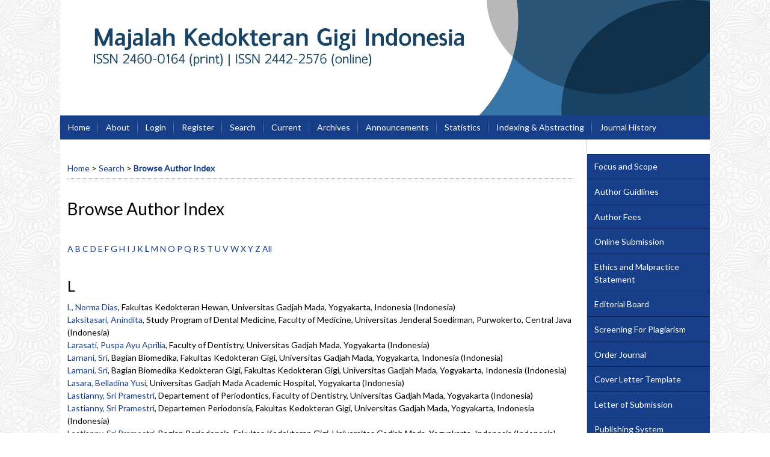

--- FILE ---
content_type: text/html; charset=utf-8
request_url: https://journal.ugm.ac.id/mkgi/search/authors?searchInitial=L
body_size: 6520
content:

<!DOCTYPE html PUBLIC "-//W3C//DTD XHTML 1.0 Transitional//EN"
	"http://www.w3.org/TR/xhtml1/DTD/xhtml1-transitional.dtd">
<html xmlns="http://www.w3.org/1999/xhtml" lang="en-US" xml:lang="en-US">
<head>
	<meta http-equiv="Content-Type" content="text/html; charset=utf-8" />
	<title>Browse Author Index</title>
	<meta name="description" content="Majalah Kedokteran Gigi Indonesia" />
	<meta name="keywords" content="Maj Ked Gi Ind; Majalah Kedokteran Gigi Indonesia; MKGI; MKGI UGM" />
	<meta name="generator" content="Open Journal Systems 2.4.8.1" />
	<!-- Your other stuff  (you can have problems if you don't add minimum scale in the viewport) -->
    <meta name="viewport" content="width=device-width,minimum-scale=1">
	<!-- end code -->
	
		<link rel="stylesheet" href="https://journal.ugm.ac.id/lib/pkp/styles/pkp.css" type="text/css" />
	<link rel="stylesheet" href="https://journal.ugm.ac.id/lib/pkp/styles/common.css" type="text/css" />
	<link rel="stylesheet" href="https://journal.ugm.ac.id/styles/common.css" type="text/css" />
	<link rel="stylesheet" href="https://journal.ugm.ac.id/styles/compiled.css" type="text/css" />
<link rel="shortcut icon" href="https://ugm.ac.id/images/ugm_favicon.png" type="image/x-icon"/>

	<!-- Base Jquery -->
<!--	<script type="text/javascript" src="https://www.google.com/jsapi"></script>
		<script type="text/javascript">
	
			// Provide a local fallback if the CDN cannot be reached
			if (typeof google == 'undefined') {
				document.write(unescape("%3Cscript src='https://journal.ugm.ac.id/lib/pkp/js/lib/jquery/jquery.min.js' type='text/javascript'%3E%3C/script%3E"));
				document.write(unescape("%3Cscript src='https://journal.ugm.ac.id/lib/pkp/js/lib/jquery/plugins/jqueryUi.min.js' type='text/javascript'%3E%3C/script%3E"));
			} else {
				google.load("jquery", "1.4.4");
				google.load("jqueryui", "1.8.6");
			}
			
		</script>
	 -->

<script type="text/javascript" charset="UTF-8" src="https://ajax.googleapis.com/ajax/libs/jquery/1.4.4/jquery.min.js"></script>
<script type="text/javascript" charset="UTF-8" src="https://ajax.googleapis.com/ajax/libs/jqueryui/1.8.6/jquery-ui.min.js"></script>

	
	
	<link rel="stylesheet" href="https://journal.ugm.ac.id/styles/sidebar.css" type="text/css" />		<link rel="stylesheet" href="https://journal.ugm.ac.id/styles/rightSidebar.css" type="text/css" />	
			<link rel="stylesheet" href="https://journal.ugm.ac.id/plugins/themes/nusantara2columnsSteelBlue/nusantara2columnsSteelBlue.min.css" type="text/css" />
			<link rel="stylesheet" href="https://journal.ugm.ac.id/public/journals/62/journalStyleSheet.css" type="text/css" />
	
	<!-- Default global locale keys for JavaScript -->
	
<script type="text/javascript">
	jQuery.pkp = jQuery.pkp || { };
	jQuery.pkp.locale = { };
			
				jQuery.pkp.locale.form_dataHasChanged = 'The data on this form has changed. Continue anyway?';
	</script>
	<!-- Compiled scripts -->
			
<script type="text/javascript" src="https://journal.ugm.ac.id/lib/pkp/js/lib/jquery/plugins/jquery.tag-it.js"></script>
<script type="text/javascript" src="https://journal.ugm.ac.id/lib/pkp/js/lib/jquery/plugins/jquery.cookie.js"></script>

<script type="text/javascript" src="https://journal.ugm.ac.id/lib/pkp/js/functions/fontController.js"></script>
<script type="text/javascript" src="https://journal.ugm.ac.id/lib/pkp/js/functions/general.js"></script>
<script type="text/javascript" src="https://journal.ugm.ac.id/lib/pkp/js/functions/jqueryValidatorI18n.js"></script>

<script type="text/javascript" src="https://journal.ugm.ac.id/lib/pkp/js/classes/Helper.js"></script>
<script type="text/javascript" src="https://journal.ugm.ac.id/lib/pkp/js/classes/ObjectProxy.js"></script>
<script type="text/javascript" src="https://journal.ugm.ac.id/lib/pkp/js/classes/Handler.js"></script>
<script type="text/javascript" src="https://journal.ugm.ac.id/lib/pkp/js/classes/linkAction/LinkActionRequest.js"></script>
<script type="text/javascript" src="https://journal.ugm.ac.id/lib/pkp/js/classes/features/Feature.js"></script>

<script type="text/javascript" src="https://journal.ugm.ac.id/lib/pkp/js/controllers/SiteHandler.js"></script><!-- Included only for namespace definition -->
<script type="text/javascript" src="https://journal.ugm.ac.id/lib/pkp/js/controllers/UrlInDivHandler.js"></script>
<script type="text/javascript" src="https://journal.ugm.ac.id/lib/pkp/js/controllers/AutocompleteHandler.js"></script>
<script type="text/javascript" src="https://journal.ugm.ac.id/lib/pkp/js/controllers/ExtrasOnDemandHandler.js"></script>
<script type="text/javascript" src="https://journal.ugm.ac.id/lib/pkp/js/controllers/form/FormHandler.js"></script>
<script type="text/javascript" src="https://journal.ugm.ac.id/lib/pkp/js/controllers/form/AjaxFormHandler.js"></script>
<script type="text/javascript" src="https://journal.ugm.ac.id/lib/pkp/js/controllers/form/ClientFormHandler.js"></script>
<script type="text/javascript" src="https://journal.ugm.ac.id/lib/pkp/js/controllers/grid/GridHandler.js"></script>
<script type="text/javascript" src="https://journal.ugm.ac.id/lib/pkp/js/controllers/linkAction/LinkActionHandler.js"></script>

<script type="text/javascript" src="https://journal.ugm.ac.id/js/pages/search/SearchFormHandler.js"></script>
<script type="text/javascript" src="https://journal.ugm.ac.id/js/statistics/ReportGeneratorFormHandler.js"></script>
<script type="text/javascript" src="https://journal.ugm.ac.id/plugins/generic/lucene/js/LuceneAutocompleteHandler.js"></script>

<script type="text/javascript" src="https://journal.ugm.ac.id/lib/pkp/js/lib/jquery/plugins/jquery.pkp.js"></script>	
	<!-- Form validation -->
	<script type="text/javascript" src="https://journal.ugm.ac.id/lib/pkp/js/lib/jquery/plugins/validate/jquery.validate.js"></script>
	<!-- add code -->
	<script type="text/javascript" src="https://journal.ugm.ac.id/plugins/themes/nusantara2columnsSteelBlue/responsive-nav.min.js"></script>
	<!-- end code -->
	<script type="text/javascript">
		<!--
		// initialise plugins
		
		$(function(){
			jqueryValidatorI18n("https://journal.ugm.ac.id", "en_US"); // include the appropriate validation localization
			
			$(".tagit").live('click', function() {
				$(this).find('input').focus();
			});
		});
		// -->
		
	</script>

		
	<script type="text/javascript" src="https://journal.ugm.ac.id/plugins/themes/nusantara2columnsSteelBlue/imgs/global.min.js"></script>



<!-- dipindah ke head karena untuk ownership verification -->

<!-- Global site tag (gtag.js) - Google Analytics -->
<script async src="https://www.googletagmanager.com/gtag/js?id=UA-165289732-1"></script>
<script>
  window.dataLayer = window.dataLayer || [];
  function gtag(){dataLayer.push(arguments);}
  gtag('js', new Date());

  gtag('config', 'UA-165289732-1');
</script>

<!-- Google tag (gtag.js) - GTAG 4 UGM-wide -->
<script async src="https://www.googletagmanager.com/gtag/js?id=G-L4JC39NX24"></script>
<script>
  window.dataLayer = window.dataLayer || [];
  function gtag(){dataLayer.push(arguments);}
  gtag('js', new Date());

  gtag('config', 'G-L4JC39NX24');
</script>
</head>
<body id="pkp-search-authorIndex">
<div id="container">

<div id="header">
<div id="headerTitle">
<h1>
	<img src="https://journal.ugm.ac.id/public/journals/62/pageHeaderTitleImage_en_US.jpg" width="2000" height="355" alt="Page Header" />
</h1>
</div>
</div>

<div id="body">

	<div id="sidebar">
							<div id="rightSidebar">
					
<div class="block custom" id="customblock-TES">
        
</div>	
<div class="block custom" id="customblock-SideBar">
        <ul class="sidemenu full">
<li><a href="/mkgi/about/editorialPolicies#focusAndScope" target="_self">Focus and Scope</a></li>
<li><a href="/mkgi/about/submissions#authorGuidelines" target="_self">Author Guidlines</a></li>
<li><a href="/mkgi/about/submissions#authorFees" target="_self">Author Fees</a></li>
<li><a href="/mkgi/about/submissions#onlineSubmissions" target="_self">Online Submission</a></li>
<li><a href="/mkgi/about/editorialPolicies#custom-0" target="_self">Ethics and Malpractice Statement</a></li>
<li><a href="/mkgi/about/editorialTeam" target="_self">Editorial Board</a></li>
<li><a href="/mkgi/pages/view/SCREENING%20FOR%20PLAGIARISM" target="_self">Screening For Plagiarism</a></li>
<li><a href="https://forms.gle/8JqLATPVat1J8HSU7" target="_blank">Order Journal</a></li>
<li><a href="/mkgi/pages/view/Cover%20Letter%20Template" target="_self">Cover Letter Template</a></li>
<li><a href="https://drive.google.com/file/d/1MKAKDjeSeYxavWhDUIktwxs5pIx74FTN/view?usp=sharing" target="_blank">Letter of Submission</a></li>
<li><a href="/mkgi/about/aboutThisPublishingSystem" target="_self">Publishing System</a></li>
<li><a href="http://statcounter.com/p10744435/?guest=1" target="_self">Visitor Statistics</a></li>
</ul>
</div><div class="block" id="sidebarUser">
			<span class="blockTitle">User</span>
	
												<form method="post" action="https://journal.ugm.ac.id/mkgi/login/signIn">
					<table>
						<tr>
							<td><label for="sidebar-username">Username
							<br/><input type="text" id="sidebar-username" name="username" value="" size="12" maxlength="32" class="textField" /></label></td>
						</tr>
						<tr>
							<td><label for="sidebar-password">Password
							<br/><input type="password" id="sidebar-password" name="password" value="" size="12" class="textField" /></label></td>
						</tr>
						<tr>
							<td colspan="2"><input type="checkbox" id="remember" name="remember" value="1" /> <label for="remember">Remember me</label></td>
						</tr>
						<tr>
							<td colspan="2"><input type="submit" value="Login" class="button" /></td>
						</tr>
					</table>
				</form>
						</div>	
<div class="block custom" id="customblock-Analisis-Sitasi">
        <p><span class="blockTitle">Citation Analysis</span></p>
<ul>
<li><a href="/mkgi/pages/view/CA">Scopus</a></li>
<li><a href="https://scholar.google.com/citations?user=iWx40FMAAAAJ&amp;hl=en/" target="_self">Google Scholar</a></li>
</ul>
</div>	
<div class="block custom" id="customblock-Template">
        <p><span class="blockTitle">TEMPLATE</span></p>
<div class="indexers">
<p><a href="https://drive.google.com/file/d/1UyN3siXGF-hu_7nw1mdJ6BffHd09LAAw/view" target="_blank"><img src="/public/site/images/mkgi/tem1.png" alt="" /></a></p>
<p><a href="https://drive.google.com/file/d/1LCw6Zbn81qweL1tX2wQ2DGvuH73iJJ1E/view" target="_blank"><img src="/public/site/images/mkgi/case12.png" alt="" /></a></p>
</div>
</div> <div class="block" id="notification">
	<span class="blockTitle">Notifications</span>
	<ul>
					<li><a href="https://journal.ugm.ac.id/mkgi/notification">View</a></li>
			<li><a href="https://journal.ugm.ac.id/mkgi/notification/subscribeMailList">Subscribe</a></li>
			</ul>
</div>

<div class="block" id="sidebarNavigation">
	<span class="blockTitle">Journal Content</span>

	<form id="simpleSearchForm" action="https://journal.ugm.ac.id/mkgi/search/search">
		<table id="simpleSearchInput">
			<tr>
				<td>
													<label for="simpleQuery">Search <br />
					<input type="text" id="simpleQuery" name="simpleQuery" size="15" maxlength="255" value="" class="textField" /></label>
								</td>
			</tr>
			<tr>
				<td><label for="searchField">
				Search Scope
				<br />
				<select id="searchField" name="searchField" size="1" class="selectMenu">
					<option label="All" value="query">All</option>
<option label="Authors" value="authors">Authors</option>
<option label="Title" value="title">Title</option>
<option label="Abstract" value="abstract">Abstract</option>
<option label="Index terms" value="indexTerms">Index terms</option>
<option label="Full Text" value="galleyFullText">Full Text</option>

				</select></label>
				</td>
			</tr>
			<tr>
				<td><input type="submit" value="Search" class="button" /></td>
			</tr>
		</table>
	</form>

	<br />

		<span class="blockSubtitle">Browse</span>
	<ul>
		<li><a href="https://journal.ugm.ac.id/mkgi/issue/archive">By Issue</a></li>
		<li><a href="https://journal.ugm.ac.id/mkgi/search/authors">By Author</a></li>
		<li><a href="https://journal.ugm.ac.id/mkgi/search/titles">By Title</a></li>
		
					<li><a href="https://journal.ugm.ac.id/index">Other Journals</a></li>
						</ul>
	</div>
<div class="block" id="sidebarInformation">
	<span class="blockTitle">Information</span>
	<ul>
		<li><a href="https://journal.ugm.ac.id/mkgi/information/readers">For Readers</a></li>		<li><a href="https://journal.ugm.ac.id/mkgi/information/authors">For Authors</a></li>		<li><a href="https://journal.ugm.ac.id/mkgi/information/librarians">For Librarians</a></li>	</ul>
</div>
	
<div class="block custom" id="customblock-Tools">
        <p><span class="blockTitle">REFERENCE MANAGEMENT TOOLS</span></p>
<div class="indexers"><a href="https://www.mendeley.com/download-mendeley-desktop/" target="_self"><img src="/public/site/images/admin/mendeley.png" alt="Mendeley" width="150" height="auto" /></a><br /> <a href="https://www.grammarly.com/" target="_self"><img src="/public/site/images/admin/grammarly.png" alt="Grammarly" width="150" height="auto" /></a></div>
</div>	
<div class="block custom" id="customblock-Indeksasi">
        <p><span class="blockTitle">INDEXING</span></p>
<div class="indexers">
<div class="indexers"><a href="https://sinta.kemdikbud.go.id/journals/profile/902" target="_blank"><img src="/public/site/images/mkgi/sin1.jpg" alt="" /></a></div>
</div>
<div class="indexers"><a href="https://app.dimensions.ai/auth/base/landing?redirect=%2Fdiscover%2Fpublication%3Fsearch_text%3DMajalah%2BKedokteran%2BGigi%2BIndonesia%26search_type%3Dkws%26search_field%3Dfull_search%26and_facet_journal%3Djour.1285413" target="_blank"><img src="/public/site/images/mkgi/dim1.jpg" alt="" /></a></div>
<div class="indexers"><a href="https://garuda.kemdikbud.go.id/journal/view/7843" target="_blank"><img src="/public/site/images/mkgi/gar1.jpg" alt="" /></a></div>
<div class="indexers"><a href="https://scholar.google.co.id/scholar?hl=en&amp;as_sdt=0%2C5&amp;q=2442-2576&amp;btnG=en/" target="_blank"><img src="/public/site/images/mkgi/gs1.jpg" alt="" /></a></div>
</div><div class="block" id="sidebarKeywordCloud">
	<span class="blockTitle">Keywords</span>
			<a href="https://journal.ugm.ac.id/mkgi/search?subject=Begg%20technique"><span style="font-size: 157%;">Begg technique</span></a>
			<a href="https://journal.ugm.ac.id/mkgi/search?subject=Streptococcus%20mutans"><span style="font-size: 130%;">Streptococcus mutans</span></a>
			<a href="https://journal.ugm.ac.id/mkgi/search?subject=ameloblastoma"><span style="font-size: 111%;">ameloblastoma</span></a>
			<a href="https://journal.ugm.ac.id/mkgi/search?subject=antibacterial"><span style="font-size: 120%;">antibacterial</span></a>
			<a href="https://journal.ugm.ac.id/mkgi/search?subject=caries"><span style="font-size: 120%;">caries</span></a>
			<a href="https://journal.ugm.ac.id/mkgi/search?subject=diabetes%20mellitus"><span style="font-size: 111%;">diabetes mellitus</span></a>
			<a href="https://journal.ugm.ac.id/mkgi/search?subject=elderly"><span style="font-size: 130%;">elderly</span></a>
			<a href="https://journal.ugm.ac.id/mkgi/search?subject=fiber%20reinforced%20composite"><span style="font-size: 130%;">fiber reinforced composite</span></a>
			<a href="https://journal.ugm.ac.id/mkgi/search?subject=flexural%20strength"><span style="font-size: 120%;">flexural strength</span></a>
			<a href="https://journal.ugm.ac.id/mkgi/search?subject=hollow%20bulb"><span style="font-size: 130%;">hollow bulb</span></a>
			<a href="https://journal.ugm.ac.id/mkgi/search?subject=infrabony%20pocket"><span style="font-size: 130%;">infrabony pocket</span></a>
			<a href="https://journal.ugm.ac.id/mkgi/search?subject=macrophage"><span style="font-size: 130%;">macrophage</span></a>
			<a href="https://journal.ugm.ac.id/mkgi/search?subject=mandible"><span style="font-size: 120%;">mandible</span></a>
			<a href="https://journal.ugm.ac.id/mkgi/search?subject=obturator"><span style="font-size: 120%;">obturator</span></a>
			<a href="https://journal.ugm.ac.id/mkgi/search?subject=periodontitis"><span style="font-size: 130%;">periodontitis</span></a>
			<a href="https://journal.ugm.ac.id/mkgi/search?subject=prevalence"><span style="font-size: 111%;">prevalence</span></a>
			<a href="https://journal.ugm.ac.id/mkgi/search?subject=quality%20of%20life"><span style="font-size: 111%;">quality of life</span></a>
			<a href="https://journal.ugm.ac.id/mkgi/search?subject=risk%20factors"><span style="font-size: 111%;">risk factors</span></a>
			<a href="https://journal.ugm.ac.id/mkgi/search?subject=surface%20roughness"><span style="font-size: 120%;">surface roughness</span></a>
			<a href="https://journal.ugm.ac.id/mkgi/search?subject=teknik%20Begg"><span style="font-size: 166%;">teknik Begg</span></a>
			<a href="https://journal.ugm.ac.id/mkgi/search?subject=wound%20healing"><span style="font-size: 130%;">wound healing</span></a>
	</div>
			</div>
			</div>

<div id="main">
<div id="navbar">
	<ul class="menu">
		<li id="home"><a href="https://journal.ugm.ac.id/mkgi/index">Home</a></li>
		<li id="about"><a href="https://journal.ugm.ac.id/mkgi/about">About</a></li>

					<li id="login"><a href="https://journal.ugm.ac.id/mkgi/login">Login</a></li>
							<li id="register"><a href="https://journal.ugm.ac.id/mkgi/user/register">Register</a></li>
												<li id="search"><a href="https://journal.ugm.ac.id/mkgi/search">Search</a></li>
		
					<li id="current"><a href="https://journal.ugm.ac.id/mkgi/issue/current">Current</a></li>
			<li id="archives"><a href="https://journal.ugm.ac.id/mkgi/issue/archive">Archives</a></li>
		
					<li id="announcements"><a href="https://journal.ugm.ac.id/mkgi/announcement">Announcements</a></li>
				<li><a href="https://journal.ugm.ac.id/mkgi/statistics" target="_parent">Statistics</a></li>

									<li class="navItem" id="navItem-0"><a href="/mkgi/pages/view/indexing">Indexing &amp; Abstracting</a></li>
												<li class="navItem" id="navItem-1"><a href="/mkgi/about/history">Journal History</a></li>
												<li class="navItem" id="navItem-2"><a href="/mkgi/about/contact">Contact</a></li>
						</ul>
</div>
<div id="breadcrumb">
	<a href="https://journal.ugm.ac.id/mkgi/index">Home</a> &gt;
			<a href="https://journal.ugm.ac.id/mkgi/search/index" class="hierarchyLink">Search</a> &gt;
			<a href="https://journal.ugm.ac.id/mkgi/search/authors?searchInitial=L" class="current">Browse Author Index</a></div>

<h2>Browse Author Index</h2>


<div id="content">


<p><a href="https://journal.ugm.ac.id/mkgi/search/authors?searchInitial=A">A</a> <a href="https://journal.ugm.ac.id/mkgi/search/authors?searchInitial=B">B</a> <a href="https://journal.ugm.ac.id/mkgi/search/authors?searchInitial=C">C</a> <a href="https://journal.ugm.ac.id/mkgi/search/authors?searchInitial=D">D</a> <a href="https://journal.ugm.ac.id/mkgi/search/authors?searchInitial=E">E</a> <a href="https://journal.ugm.ac.id/mkgi/search/authors?searchInitial=F">F</a> <a href="https://journal.ugm.ac.id/mkgi/search/authors?searchInitial=G">G</a> <a href="https://journal.ugm.ac.id/mkgi/search/authors?searchInitial=H">H</a> <a href="https://journal.ugm.ac.id/mkgi/search/authors?searchInitial=I">I</a> <a href="https://journal.ugm.ac.id/mkgi/search/authors?searchInitial=J">J</a> <a href="https://journal.ugm.ac.id/mkgi/search/authors?searchInitial=K">K</a> <a href="https://journal.ugm.ac.id/mkgi/search/authors?searchInitial=L"><strong>L</strong></a> <a href="https://journal.ugm.ac.id/mkgi/search/authors?searchInitial=M">M</a> <a href="https://journal.ugm.ac.id/mkgi/search/authors?searchInitial=N">N</a> <a href="https://journal.ugm.ac.id/mkgi/search/authors?searchInitial=O">O</a> <a href="https://journal.ugm.ac.id/mkgi/search/authors?searchInitial=P">P</a> <a href="https://journal.ugm.ac.id/mkgi/search/authors?searchInitial=Q">Q</a> <a href="https://journal.ugm.ac.id/mkgi/search/authors?searchInitial=R">R</a> <a href="https://journal.ugm.ac.id/mkgi/search/authors?searchInitial=S">S</a> <a href="https://journal.ugm.ac.id/mkgi/search/authors?searchInitial=T">T</a> <a href="https://journal.ugm.ac.id/mkgi/search/authors?searchInitial=U">U</a> <a href="https://journal.ugm.ac.id/mkgi/search/authors?searchInitial=V">V</a> <a href="https://journal.ugm.ac.id/mkgi/search/authors?searchInitial=W">W</a> <a href="https://journal.ugm.ac.id/mkgi/search/authors?searchInitial=X">X</a> <a href="https://journal.ugm.ac.id/mkgi/search/authors?searchInitial=Y">Y</a> <a href="https://journal.ugm.ac.id/mkgi/search/authors?searchInitial=Z">Z</a> <a href="https://journal.ugm.ac.id/mkgi/search/authors">All</a></p>

<div id="authors">
		
				<div id="L">
		<h3>L</h3>
			</div>
	
	
		
				
		<a href="https://journal.ugm.ac.id/mkgi/search/authors/view?firstName=Norma&amp;middleName=Dias&amp;lastName=L&amp;affiliation=Fakultas%20Kedokteran%20Hewan%2C%20Universitas%20Gadjah%20Mada%2C%20Yogyakarta%2C%20Indonesia&amp;country=ID">L, Norma Dias</a>, Fakultas Kedokteran Hewan, Universitas Gadjah Mada, Yogyakarta, Indonesia (Indonesia)
	<br />
		
	
	
		
				
		<a href="https://journal.ugm.ac.id/mkgi/search/authors/view?firstName=Anindita&amp;middleName=&amp;lastName=Laksitasari&amp;affiliation=Study%20Program%20of%20Dental%20Medicine%2C%20Faculty%20of%20Medicine%2C%20Universitas%20Jenderal%20Soedirman%2C%20Purwokerto%2C%20Central%20Java&amp;country=ID">Laksitasari, Anindita</a>, Study Program of Dental Medicine, Faculty of Medicine, Universitas Jenderal Soedirman, Purwokerto, Central Java (Indonesia)
	<br />
		
	
	
		
				
		<a href="https://journal.ugm.ac.id/mkgi/search/authors/view?firstName=Puspa%20Ayu%20Aprilia&amp;middleName=&amp;lastName=Larasati&amp;affiliation=Faculty%20of%20Dentistry%2C%20Universitas%20Gadjah%20Mada%2C%20Yogyakarta&amp;country=ID">Larasati, Puspa Ayu Aprilia</a>, Faculty of Dentistry, Universitas Gadjah Mada, Yogyakarta (Indonesia)
	<br />
		
	
	
		
				
		<a href="https://journal.ugm.ac.id/mkgi/search/authors/view?firstName=Sri&amp;middleName=&amp;lastName=Larnani&amp;affiliation=Bagian%20Biomedika%2C%20Fakultas%20Kedokteran%20Gigi%2C%20Universitas%20Gadjah%20Mada%2C%20Yogyakarta%2C%20Indonesia&amp;country=ID">Larnani, Sri</a>, Bagian Biomedika, Fakultas Kedokteran Gigi, Universitas Gadjah Mada, Yogyakarta, Indonesia (Indonesia)
	<br />
		
	
	
		
				
		<a href="https://journal.ugm.ac.id/mkgi/search/authors/view?firstName=Sri&amp;middleName=&amp;lastName=Larnani&amp;affiliation=Bagian%20Biomedika%20Kedokteran%20Gigi%2C%20Fakultas%20Kedokteran%20Gigi%2C%20Universitas%20Gadjah%20Mada%2C%20Yogyakarta%2C%20Indonesia&amp;country=ID">Larnani, Sri</a>, Bagian Biomedika Kedokteran Gigi, Fakultas Kedokteran Gigi, Universitas Gadjah Mada, Yogyakarta, Indonesia (Indonesia)
	<br />
		
	
	
		
				
		<a href="https://journal.ugm.ac.id/mkgi/search/authors/view?firstName=Belladina%20Yusi&amp;middleName=&amp;lastName=Lasara&amp;affiliation=Universitas%20Gadjah%20Mada%20Academic%20Hospital%2C%20Yogyakarta&amp;country=ID">Lasara, Belladina Yusi</a>, Universitas Gadjah Mada Academic Hospital, Yogyakarta (Indonesia)
	<br />
		
	
	
		
				
		<a href="https://journal.ugm.ac.id/mkgi/search/authors/view?firstName=Sri&amp;middleName=Pramestri&amp;lastName=Lastianny&amp;affiliation=Departement%20of%20Periodontics%2C%20Faculty%20of%20Dentistry%2C%20Universitas%20Gadjah%20Mada%2C%20Yogyakarta&amp;country=ID">Lastianny, Sri Pramestri</a>, Departement of Periodontics, Faculty of Dentistry, Universitas Gadjah Mada, Yogyakarta (Indonesia)
	<br />
		
	
	
		
				
		<a href="https://journal.ugm.ac.id/mkgi/search/authors/view?firstName=Sri&amp;middleName=Pramestri&amp;lastName=Lastianny&amp;affiliation=Departemen%20Periodonsia%2C%20Fakultas%20Kedokteran%20Gigi%2C%20Universitas%20Gadjah%20Mada%2C%20Yogyakarta%2C%20Indonesia&amp;country=ID">Lastianny, Sri Pramestri</a>, Departemen Periodonsia, Fakultas Kedokteran Gigi, Universitas Gadjah Mada, Yogyakarta, Indonesia (Indonesia)
	<br />
		
	
	
		
				
		<a href="https://journal.ugm.ac.id/mkgi/search/authors/view?firstName=Sri&amp;middleName=Pramestri&amp;lastName=Lastianny&amp;affiliation=Bagian%20Periodonsia%2C%20Fakultas%20Kedokteran%20Gigi%2C%20Universitas%20Gadjah%20Mada%2C%20Yogyakarta%2C%20Indonesia&amp;country=ID">Lastianny, Sri Pramestri</a>, Bagian Periodonsia, Fakultas Kedokteran Gigi, Universitas Gadjah Mada, Yogyakarta, Indonesia (Indonesia)
	<br />
		
	
	
		
				
		<a href="https://journal.ugm.ac.id/mkgi/search/authors/view?firstName=Sri%20Pramestri&amp;middleName=&amp;lastName=Lastianny&amp;affiliation=Departement%20of%20%20Periodontics%2C%20Faculty%20Of%20Dentistry%2C%20Universitas%20Gadjah%20Mada%2C%20Yogyakarta&amp;country=ID">Lastianny, Sri Pramestri</a>, Departement of  Periodontics, Faculty Of Dentistry, Universitas Gadjah Mada, Yogyakarta (Indonesia)
	<br />
		
	
	
		
				
		<a href="https://journal.ugm.ac.id/mkgi/search/authors/view?firstName=Sri%20Pramestri&amp;middleName=&amp;lastName=Lastianny&amp;affiliation=Department%20of%20Periodontics%2C%20Faculty%20of%20Dentistry%2C%20Universitas%20Gadjah%20Mada%2C%20Yogyakarta&amp;country=ID">Lastianny, Sri Pramestri</a>, Department of Periodontics, Faculty of Dentistry, Universitas Gadjah Mada, Yogyakarta (Indonesia)
	<br />
		
	
	
		
				
		<a href="https://journal.ugm.ac.id/mkgi/search/authors/view?firstName=Sri%20Pramestri&amp;middleName=&amp;lastName=Lastianny&amp;affiliation=Departement%20of%20Periodontics%2C%20Faculty%20of%20Dentistry%2C%20Universitas%20Gadjah%20Mada%2C%20Yogyakarta&amp;country=ID">Lastianny, Sri Pramestri</a>, Departement of Periodontics, Faculty of Dentistry, Universitas Gadjah Mada, Yogyakarta (Indonesia)
	<br />
		
	
	
		
				
		<a href="https://journal.ugm.ac.id/mkgi/search/authors/view?firstName=Antinah&amp;middleName=&amp;lastName=Latif&amp;affiliation=Program%20Studi%20Ilmu%20Keperawatan%20Gigi%2C%20Fakultas%20Kedokteran%20Gigi%2C%20Universitas%20Gadjah%20Mada%2C%20Yogyakarta%2C%20Indonesia&amp;country=ID">Latif, Antinah</a>, Program Studi Ilmu Keperawatan Gigi, Fakultas Kedokteran Gigi, Universitas Gadjah Mada, Yogyakarta, Indonesia (Indonesia)
	<br />
		
	
	
		
				
		<a href="https://journal.ugm.ac.id/mkgi/search/authors/view?firstName=Avi&amp;middleName=&amp;lastName=Laviana&amp;affiliation=Department%20of%20Orthodontics%2C%20Faculty%20of%20Dentistry%2C%20Universitas%20Padjadjaran%2C%20Bandung%2C%20West%20Java%2C%20Indonesia&amp;country=ID">Laviana, Avi</a>, Department of Orthodontics, Faculty of Dentistry, Universitas Padjadjaran, Bandung, West Java, Indonesia (Indonesia)
	<br />
		
	
	
		
				
		<a href="https://journal.ugm.ac.id/mkgi/search/authors/view?firstName=Avi&amp;middleName=&amp;lastName=Laviana&amp;affiliation=Department%20of%20Orthodontics%2C%20Faculty%20of%20Dentistry%2C%20Universitas%20Padjadjaran%2C%20Bandung&amp;country=ID">Laviana, Avi</a>, Department of Orthodontics, Faculty of Dentistry, Universitas Padjadjaran, Bandung (Indonesia)
	<br />
		
	
	
		
				
		<a href="https://journal.ugm.ac.id/mkgi/search/authors/view?firstName=Putri&amp;middleName=&amp;lastName=Lenggogeny&amp;affiliation=Program%20Pendidikan%20Dokter%20Gigi%20Spesialis%20Periodonsia%2C%20Fakultas%20Kedokteran%20Gigi%2C%20Universitas%20Indonesia%2C%20Jakarta%2C%20Indonesia&amp;country=ID">Lenggogeny, Putri</a>, Program Pendidikan Dokter Gigi Spesialis Periodonsia, Fakultas Kedokteran Gigi, Universitas Indonesia, Jakarta, Indonesia (Indonesia)
	<br />
		
	
	
		
				
		<a href="https://journal.ugm.ac.id/mkgi/search/authors/view?firstName=Robert&amp;middleName=&amp;lastName=Lesang&amp;affiliation=Department%20of%20Periodontology%2C%20Faculty%20of%20Dentistry%2C%20Universitas%20Indonesia%2C%20Jakarta%2C%20Indonesia&amp;country=ID">Lesang, Robert</a>, Department of Periodontology, Faculty of Dentistry, Universitas Indonesia, Jakarta, Indonesia (Indonesia)
	<br />
		
	
	
		
				
		<a href="https://journal.ugm.ac.id/mkgi/search/authors/view?firstName=Robert&amp;middleName=&amp;lastName=Lessang&amp;affiliation=Departemen%20Periodonsia%2C%20Fakultas%20Kedokteran%20Gigi%2C%20Universitas%20Indonesia%2C%20Jakarta%2C%20Indonesia&amp;country=ID">Lessang, Robert</a>, Departemen Periodonsia, Fakultas Kedokteran Gigi, Universitas Indonesia, Jakarta, Indonesia (Indonesia)
	<br />
		
	
	
		
				
		<a href="https://journal.ugm.ac.id/mkgi/search/authors/view?firstName=Sri&amp;middleName=&amp;lastName=Lestari&amp;affiliation=Program%20Studi%20Teknik%20Elektro%2C%20Fakultas%20Sains%20dan%20Teknologi%2C%20Universitas%20Respati%20Yogyakarta%2C%20Yogyakarta&amp;country=ID">Lestari, Sri</a>, Program Studi Teknik Elektro, Fakultas Sains dan Teknologi, Universitas Respati Yogyakarta, Yogyakarta (Indonesia)
	<br />
		
	
	
		
				
		<a href="https://journal.ugm.ac.id/mkgi/search/authors/view?firstName=Lisetiawati&amp;middleName=&amp;lastName=Lisetiawati&amp;affiliation=Moewardi%20Regional%20General%20Hospital%2C%20Surakarta%2C%20Central%20Java%2C%20Indonesia%0D%0A%0D%0A%0D%0ADepartment%20of%20Psychiatry%2C%20Faculty%20of%20Medicine%2C%20Sebelas%20Maret%20University%2C%20Surakarta%2C%20Central%20Java%2C%20Indonesia&amp;country=ID">Lisetiawati, Lisetiawati</a>, Moewardi Regional General Hospital, Surakarta, Central Java, Indonesia


Department of Psychiatry, Faculty of Medicine, Sebelas Maret University, Surakarta, Central Java, Indonesia (Indonesia)
	<br />
		
	
	
		
				
		<a href="https://journal.ugm.ac.id/mkgi/search/authors/view?firstName=Anggy&amp;middleName=Natya&amp;lastName=Listyaningrum&amp;affiliation=Prodi%20Pendidikan%20Dokter%20Gigi%2C%20Fakultas%20Kedokteran%20Gigi%2C%20Universitas%20Gadjah%20Mada%2C%20Yogyakarta&amp;country=ID">Listyaningrum, Anggy Natya</a>, Prodi Pendidikan Dokter Gigi, Fakultas Kedokteran Gigi, Universitas Gadjah Mada, Yogyakarta (Indonesia)
	<br />
		
	
	
		
				
		<a href="https://journal.ugm.ac.id/mkgi/search/authors/view?firstName=Dyah&amp;middleName=&amp;lastName=Listyarifah&amp;affiliation=Department%20of%20Dental%20Biomedical%20Sciences%2C%20Faculty%20of%20Dentistry%2C%20Universitas%20Gadjah%20Mada%2C%20Yogyakarta&amp;country=ID">Listyarifah, Dyah</a>, Department of Dental Biomedical Sciences, Faculty of Dentistry, Universitas Gadjah Mada, Yogyakarta (Indonesia)
	<br />
		
	
	
		
				
		<a href="https://journal.ugm.ac.id/mkgi/search/authors/view?firstName=Dyah&amp;middleName=&amp;lastName=Listyarifah&amp;affiliation=Department%20of%20Dental%20Biomedical%20Sciences%2C%20Faculty%20of%20Dentistry%2C%20Universitas%20Gadjah%20Mada%2C%20Yogyakarta%0D%0A%0D%0AIntegrated%20Research%20Laboratory%2C%20Faculty%20of%20Dentistry%2C%20Universitas%20Gadjah%20Mada%2C%20Yogyakarta&amp;country=ID">Listyarifah, Dyah</a>, Department of Dental Biomedical Sciences, Faculty of Dentistry, Universitas Gadjah Mada, Yogyakarta

Integrated Research Laboratory, Faculty of Dentistry, Universitas Gadjah Mada, Yogyakarta (Indonesia)
	<br />
		
	
	
		
				
		<a href="https://journal.ugm.ac.id/mkgi/search/authors/view?firstName=Hilda&amp;middleName=Fitria&amp;lastName=Lubis&amp;affiliation=Faculty%20of%20Dentistry%2C%20Universitas%20Sumatera%20Utara%2C%20North%20Sumatra&amp;country=ID">Lubis, Hilda Fitria</a>, Faculty of Dentistry, Universitas Sumatera Utara, North Sumatra (Indonesia)
	<br />
		
	
	
		
				
		<a href="https://journal.ugm.ac.id/mkgi/search/authors/view?firstName=Hilda%20Fitria&amp;middleName=&amp;lastName=Lubis&amp;affiliation=Departement%20of%20Orthodontic%2C%20Faculty%20of%20Dentistry%2C%20University%20of%20Sumatera%20Utara%2C%20Medan&amp;country=ID">Lubis, Hilda Fitria</a>, Departement of Orthodontic, Faculty of Dentistry, University of Sumatera Utara, Medan (Indonesia)
	<br />
	<br />
	1 - 25 of 31 Items&nbsp;&nbsp;&nbsp;&nbsp;<strong>1</strong>&nbsp;<a href="https://journal.ugm.ac.id/mkgi/search/authors?searchInitial=L&amp;authorsPage=2#authors">2</a>&nbsp;<a href="https://journal.ugm.ac.id/mkgi/search/authors?searchInitial=L&amp;authorsPage=2#authors">&gt;</a>&nbsp;<a href="https://journal.ugm.ac.id/mkgi/search/authors?searchInitial=L&amp;authorsPage=2#authors">&gt;&gt;</a>&nbsp;
</div>

	<br /><br />
	<div id="pageFooter"><hr /><p> </p><div style="display: inline;"><p> <a href="http://statcounter.com/p10744435/?guest=1" target="_blank">View My Stats</a></p></div><p><br /><a title="real time web analytics" href="http://statcounter.com/" target="_blank"><img style="border: none;" src="https://c.statcounter.com/10744435/0/aee35d29/0/" alt="real
time web analytics" /></a></p><p> </p><p> </p><p> </p></div>
</div><!-- content -->
</div><!-- main -->
</div><!-- body -->



</div><!-- container -->
</body>
</html>

--- FILE ---
content_type: text/css
request_url: https://journal.ugm.ac.id/public/journals/62/journalStyleSheet.css
body_size: 906
content:
/* Pengaturan Menu Utama*/
#navbar{
	background-color: #173f89; 	/*untuk warna menu bar*/
	margin-bottom: 30px;
}

#navbar a, #navbar a:link, #navbar a:visited {
	/*font-family: 'Merriweather', serif !important;*/
	/*font-family: 'EB Garamond', serif !important;*/
	text-transform: none;
	/*font-size: 1.2em !important;*/
}

#navbar a:hover {
	background-color: #0C2F70;		/*untuk warna menu bar ketika pointer mouse diarahkan*/
}

#link a:active,a:link,a:visited{
	color:#173f89;				/*untuk warna tulisan yang berisi link*/
	text-decoration:none
}

/* Pengaturan Side Menu yang menggunakan <ul class="sidemenu full"> */
ul.sidemenu{
	margin-top: -12px;
	padding-left: 0px !important;
}

ul.sidemenu.full{
	margin: -12px -12px 0 -12px;
}

ul.sidemenu li:before{
	display: none;
}

ul.sidemenu li{
	padding: 0;
}

ul.sidemenu li:first-child a{
	border-top:1px solid #062255		/*untuk warna pembatas menu paling atas dengan menu nav*/
}

ul.sidemenu li a{
	display: block;
	padding: 0.7em 12px 0.7em 12px;
	border-bottom: 1px solid #062255;	/*untuk warna garis sidemenu*/
	background-color: #173f89;		/*untuk warna background sidemenu*/
	text-decoration: none;
	color: #FFF;				/*untuk warna tulisan sidemenu*/
}

ul.sidemenu li a:hover {
	background-color: #0C2F70;		/*untuk warna sidemenu ketika pointer mouse mengarah ke menu*/
	text-decoration: underline;
}

.block li:before {
  content: "";
  border-color: transparent #173f89;		/*untuk warna format bulleting*/
  border-style: solid;
  border-width: 0.35em 0 0.35em 0.45em;
  display: block;
  height: 0;
  width: 0;
  left: -1em;
  top: 0.9em;
  position: relative;
}

/* Pengaturan Title Block bawaan */
#leftSidebar div.block span.blockTitle, #rightSidebar div.block span.blockTitle {	
	/*font-family: 'EB Garamond', serif !important;*/
	background-color: #173f89 !important;		/*untuk warna menu block*/
	color: #FFF !important;
	box-shadow: 0px 2px 5px -2px rgba(51,51,51,1);
}

